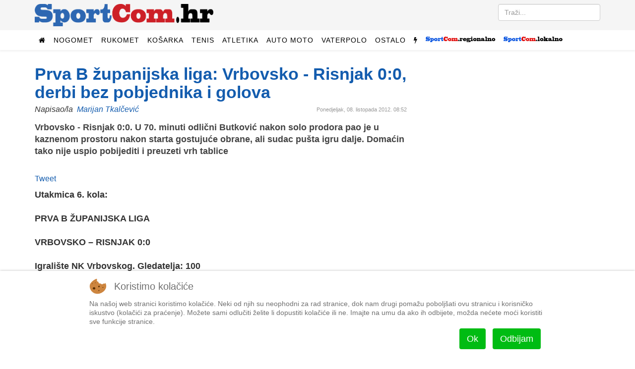

--- FILE ---
content_type: text/html; charset=utf-8
request_url: https://mail.sportcom.hr/lokalni-sport/nogomet/prva-a-b-zupanijska/prva-b-zupanijska-liga
body_size: 12450
content:
<!DOCTYPE html>
<html prefix="og: http://ogp.me/ns#" xmlns="http://www.w3.org/1999/xhtml" xml:lang="hr-hr" lang="hr-hr" dir="ltr">
    
<head>
<script type="text/javascript">  (function(){ function blockCookies(disableCookies, disableLocal, disableSession){ if(disableCookies == 1){ if(!document.__defineGetter__){ Object.defineProperty(document, 'cookie',{ get: function(){ return ''; }, set: function(){ return true;} }); }else{ var oldSetter = document.__lookupSetter__('cookie'); if(oldSetter) { Object.defineProperty(document, 'cookie', { get: function(){ return ''; }, set: function(v){ if(v.match(/reDimCookieHint\=/) || v.match(/5ed80508b6f380fa975e77c8be747541\=/)) { oldSetter.call(document, v); } return true; } }); } } var cookies = document.cookie.split(';'); for (var i = 0; i < cookies.length; i++) { var cookie = cookies[i]; var pos = cookie.indexOf('='); var name = ''; if(pos > -1){ name = cookie.substr(0, pos); }else{ name = cookie; } if(name.match(/reDimCookieHint/)) { document.cookie = name + '=; expires=Thu, 01 Jan 1970 00:00:00 GMT'; } } } if(disableLocal == 1){ window.localStorage.clear(); window.localStorage.__proto__ = Object.create(window.Storage.prototype); window.localStorage.__proto__.setItem = function(){ return undefined; }; } if(disableSession == 1){ window.sessionStorage.clear(); window.sessionStorage.__proto__ = Object.create(window.Storage.prototype); window.sessionStorage.__proto__.setItem = function(){ return undefined; }; } } blockCookies(1,1,1); }()); </script>


        <meta http-equiv="X-UA-Compatible" content="IE=edge">
            <meta name="viewport" content="width=device-width, initial-scale=1">
                                <!-- head -->
                <base href="https://mail.sportcom.hr/lokalni-sport/nogomet/prva-a-b-zupanijska/prva-b-zupanijska-liga" />
	<meta http-equiv="content-type" content="text/html; charset=utf-8" />
		<meta name="author" content="Marijan Tkalčević" />
	<meta property="og:url" content="https://mail.sportcom.hr/lokalni-sport/nogomet/prva-a-b-zupanijska/prva-b-zupanijska-liga" />
	<meta property="og:type" content="article" />
	<meta property="og:title" content="Prva B županijska liga: Vrbovsko - Risnjak 0:0, derbi bez pobjednika i golova - SportCom.hr" />
	<meta property="og:description" content="Vrbovsko - Risnjak 0:0. U 70. minuti odlični Butković nakon solo prodora pao je u kaznenom prostoru nakon starta gostujuće obrane, ali sudac pušta igru dalje. Domaćin tako nije uspio pobijediti i preuzeti vrh tablice Utakmica 6. kola: PRVA B ŽUPANIJSKA LIGAVRBOVSKO – RISNJAK 0:0Igralište NK Vrbovsko..." />
	<meta name="twitter:card" content="summary" />
	<meta name="twitter:title" content="Prva B županijska liga: Vrbovsko - Risnjak 0:0, derbi bez pobjednika i golova - SportCom.hr" />
	<meta name="twitter:description" content="Vrbovsko - Risnjak 0:0. U 70. minuti odlični Butković nakon solo prodora pao je u kaznenom prostoru nakon starta gostujuće obrane, ali sudac pušta igru dalje. Domaćin tako nije uspio pobijediti i preu..." />
	<meta name="description" content="Vrbovsko - Risnjak 0:0. U 70. minuti odlični Butković nakon solo prodora pao je u kaznenom prostoru nakon starta gostujuće obrane, ali sudac pušta igr..." />
	<title>Prva B županijska liga: Vrbovsko - Risnjak 0:0, derbi bez pobjednika i golova - SportCom.hr</title>
	<link href="/lokalni-sport/nogomet/prva-a-b-zupanijska/prva-b-zupanijska-liga" rel="canonical" />
	<link href="/images/android-chrome-192x192.png" rel="shortcut icon" type="image/vnd.microsoft.icon" />
	<link href="/templates/sportcom/favicon.ico" rel="shortcut icon" type="image/vnd.microsoft.icon" />
	<link href="https://mail.sportcom.hr/search?format=opensearch&amp;id=6454" rel="search" title="Traži SportCom.hr" type="application/opensearchdescription+xml" />
	<link href="https://cdnjs.cloudflare.com/ajax/libs/magnific-popup.js/1.1.0/magnific-popup.min.css" rel="stylesheet" type="text/css" />
	<link href="/plugins/content/jw_sigpro/jw_sigpro/includes/js/jquery_slimbox/css/slimbox2.css?v=2.05" rel="stylesheet" type="text/css" />
	<link href="/plugins/content/jw_sigpro/jw_sigpro/tmpl/Classic/css/template.css" rel="stylesheet" type="text/css" media="screen" />
	<link href="/plugins/content/jw_sigpro/jw_sigpro/includes/css/print.css" rel="stylesheet" type="text/css" media="print" />
	<link href="/media/plg_system_jcepro/site/css/content.min.css?fe2b19f2ee347603dcb1ee4916167c1f" rel="stylesheet" type="text/css" />
	<link href="//fonts.googleapis.com/css?family=Roboto:100,100italic,300,300italic,regular,italic,500,500italic,700,700italic,900,900italic&amp;subset=latin-ext" rel="stylesheet" type="text/css" />
	<link href="/templates/sportcom/css/bootstrap.min.css" rel="stylesheet" type="text/css" />
	<link href="/templates/sportcom/css/font-awesome.min.css" rel="stylesheet" type="text/css" />
	<link href="/templates/sportcom/css/legacy.css" rel="stylesheet" type="text/css" />
	<link href="/templates/sportcom/css/template.css" rel="stylesheet" type="text/css" />
	<link href="/templates/sportcom/css/presets/preset1.css" rel="stylesheet" class="preset" type="text/css" />
	<link href="/templates/sportcom/css/custom.css" rel="stylesheet" type="text/css" />
	<link href="/templates/sportcom/css/frontend-edit.css" rel="stylesheet" type="text/css" />
	<link href="/plugins/system/cookiehint/css/redimstyle.css?2778fc5cbc3ad2342416874fec7cac49" rel="stylesheet" type="text/css" />
	<style type="text/css">

                        /* K2 - Magnific Popup Overrides */
                        .mfp-iframe-holder {padding:10px;}
                        .mfp-iframe-holder .mfp-content {max-width:100%;width:100%;height:100%;}
                        .mfp-iframe-scaler iframe {background:#fff;padding:10px;box-sizing:border-box;box-shadow:none;}
                    body{font-family:Roboto, sans-serif; font-size:16px; font-weight:300; }h1{font-family:Roboto, sans-serif; font-size:34px; font-weight:900; }h2{font-family:Roboto, sans-serif; font-size:22px; font-weight:700; }h3{font-family:Roboto, sans-serif; font-size:24px; font-weight:500; }h4{font-family:Roboto, sans-serif; font-weight:300; }#sp-top2.col-sm-6.col-md-6 {
text-align: right;
}
#column-id-1483188781040.sppb-column {
text-align: center;
}
.citat-desno {
  border:1px solid #ddd;
  border-top:8px solid #ddd;
  border-bottom:8px solid #ddd;
  background:#fafafa;
  float:right;
  width:45%;
  margin:10px 0 20px 15px !important;
  padding:8px;
}

.citat-lijevo {
  border:1px solid #ddd;
  border-top:8px solid #ddd;
  border-bottom:8px solid #ddd;
  background:#fafafa;
  float:left;
  width:45%;
  margin:10px 15px 20px 0px !important;
  padding:8px;
}
.pull-left {
  float: left !important;
  margin-right: 15px !important;
}

.pull-right {
  float: right !important;
  margin-left: 15px !important;
}
div.itemFullText {font-size:18px;}@media (min-width: 1400px) {
.container {
max-width: 1140px;
}
}#sp-top-bar{ background-color:#f5f5f5;color:#999999; }#redim-cookiehint-bottom {position: fixed; z-index: 99999; left: 0px; right: 0px; bottom: 0px; top: auto !important;}
	</style>
	<script src="/media/jui/js/jquery.min.js?2778fc5cbc3ad2342416874fec7cac49" type="text/javascript"></script>
	<script src="/media/jui/js/jquery-noconflict.js?2778fc5cbc3ad2342416874fec7cac49" type="text/javascript"></script>
	<script src="/media/jui/js/jquery-migrate.min.js?2778fc5cbc3ad2342416874fec7cac49" type="text/javascript"></script>
	<script src="https://cdnjs.cloudflare.com/ajax/libs/magnific-popup.js/1.1.0/jquery.magnific-popup.min.js" type="text/javascript"></script>
	<script src="/media/k2/assets/js/k2.frontend.js?v=2.11.20240609&sitepath=/" type="text/javascript"></script>
	<script src="/plugins/content/jw_sigpro/jw_sigpro/includes/js/jquery_slimbox/js/slimbox2.js?v=2.05" type="text/javascript"></script>
	<script src="/plugins/content/jw_sigpro/jw_sigpro/includes/js/behaviour.js" type="text/javascript"></script>
	<script src="/templates/sportcom/js/bootstrap.min.js" type="text/javascript"></script>
	<script src="/templates/sportcom/js/jquery.sticky.js" type="text/javascript"></script>
	<script src="/templates/sportcom/js/main.js" type="text/javascript"></script>
	<script src="/templates/sportcom/js/frontend-edit.js" type="text/javascript"></script>
	<script type="application/ld+json">

                {
                    "@context": "https://schema.org",
                    "@type": "Article",
                    "mainEntityOfPage": {
                        "@type": "WebPage",
                        "@id": "https://mail.sportcom.hr/lokalni-sport/nogomet/prva-a-b-zupanijska/prva-b-zupanijska-liga"
                    },
                    "url": "https://mail.sportcom.hr/lokalni-sport/nogomet/prva-a-b-zupanijska/prva-b-zupanijska-liga",
                    "headline": "Prva B županijska liga: Vrbovsko - Risnjak 0:0, derbi bez pobjednika i golova - SportCom.hr",
                    "datePublished": "2012-10-08T08:52:44+02:00",
                    "dateModified": "2012-10-08T10:33:41+02:00",
                    "author": {
                        "@type": "Person",
                        "name": "Marijan Tkalčević",
                        "url": "https://mail.sportcom.hr/"
                    },
                    "publisher": {
                        "@type": "Organization",
                        "name": "SportCom.hr",
                        "url": "https://mail.sportcom.hr/",
                        "logo": {
                            "@type": "ImageObject",
                            "name": "SportCom.hr",
                            "width": "",
                            "height": "",
                            "url": "https://mail.sportcom.hr/"
                        }
                    },
                    "articleSection": "https://mail.sportcom.hr/lokalni-sport/nogomet/prva-a-b-zupanijska",
                    "keywords": "",
                    "description": "Vrbovsko - Risnjak 0:0. U 70. minuti odlični Butković nakon solo prodora pao je u kaznenom prostoru nakon starta gostujuće obrane, ali sudac pušta igru dalje. Domaćin tako nije uspio pobijediti i preuzeti vrh tablice",
                    "articleBody": "Vrbovsko - Risnjak 0:0. U 70. minuti odlični Butković nakon solo prodora pao je u kaznenom prostoru nakon starta gostujuće obrane, ali sudac pušta igru dalje. Domaćin tako nije uspio pobijediti i preuzeti vrh tablice Utakmica 6. kola: PRVA B ŽUPANIJSKA LIGAVRBOVSKO – RISNJAK 0:0Igralište NK Vrbovskog. Gledatelja: 100Sudac: Robi Stojaković (Lovran). Pomoćnici: Jakovašić (Opatija) Pjevac (Delnice)Žuti kartoni: Patekar, Baričevac, Habibović, Stević, Golik (Risnjak)VRBOVSKO: Beljan, Ravlić, Marković (52&#039; Jerant), Ž.Dragović, Purić, Tadej, Butković, Valenčić, Mršić (65&#039; Mršić), Kovačić, K.Dragović (83&#039; Roščić).RISNJAK: Komadina, Čop, Jukić (58&#039; Golik), Grbeša (82&#039; Mohar), Stević, Habibović, Baričevac, Čop, Ilić (62&#039; Gašpar), Kraljić (28&#039; Stević), Patekar (83&#039; Raukar).Nogometaši Vrbovskog i Risnjaka su podijelili bodove u derbiju 6.kola Prve B županijske lige. U 24. minuti Ravlić odlično proigrava Butkovića u šesnaestercu, koji gađa suprotni gornji kut Komadine, no lopta ipak prolazi pokraj vratnice.  Igrala se 42.minuta kada K. Dragović pronalazi Mršića kroz gostujuću obranu, ali ne uspijeva postići pogodak s pet metara. RezultatiPrva B županijska liga: Vrbovsko - Risnjak 0:0, Snježnik - Goranka 0:1, Gomirje - Željezničar 2:0, Mrkopalj - Polet 3:0. Drugo poluvrijeme su obilježili i žuti kartoni igrača Risnjaka i prigovori sucu. U 70. minuti odlični Butković nakon solo prodora pao je u kaznenom prostoru nakon starta gostujuće obrane, ali sudac pušta igru dalje. To je izazvalo veliko negodovanje domaće publike i rastao je pritisak domaćih igrača na gostujuću obranu.U 87. minuti korner izvodi Kovačić, a kapetan domaćih Tadej šalje loptu glavom preko gola. Cijelu utakmicu nogometaši Vrbovskog su bili bolji i stvarali prilike, ali na kraju nije došlo do promjene rezultata. Domaćin tako nije uspio pobijediti i preuzeti vrh tablice.Fotogalerija Kristian Skender      "
                }
                
	</script>
	<script type="text/javascript">

var sp_preloader = '0';

var sp_gotop = '1';

var sp_offanimation = 'default';
(function() {  if (typeof gtag !== 'undefined') {       gtag('consent', 'denied', {         'ad_storage': 'denied',         'ad_user_data': 'denied',         'ad_personalization': 'denied',         'functionality_storage': 'denied',         'personalization_storage': 'denied',         'security_storage': 'denied',         'analytics_storage': 'denied'       });     } })();
	</script>

                <script data-ad-client="ca-pub-9977425604905018" async src="https://pagead2.googlesyndication.com/pagead/js/adsbygoogle.js"></script>
                


<script>
  (function(i,s,o,g,r,a,m){i['GoogleAnalyticsObject']=r;i[r]=i[r]||function(){
  (i[r].q=i[r].q||[]).push(arguments)},i[r].l=1*new Date();a=s.createElement(o),
  m=s.getElementsByTagName(o)[0];a.async=1;a.src=g;m.parentNode.insertBefore(a,m)
  })(window,document,'script','//www.google-analytics.com/analytics.js','ga');

  ga('create', 'UA-27817685-1', 'auto');
  ga('send', 'pageview');

</script>
<!-- Universal Google Analytics Plugin by PB Web Development -->




<!-- Google sitelinks search markup-->
<script type="application/ld+json">
{
    "@context": "http://schema.org",
    "@type": "WebSite",
    "url": "https://mail.sportcom.hr/",
    "potentialAction": {
        "@type": "SearchAction",
        "target": "https://mail.sportcom.hr/search?searchword={search_term_string}",
        "query-input": "required name=search_term_string"
    }
}
</script>
<!-- End of Google sitelinks search markup-->



<!-- Google breadcrumb markup-->
<script type="application/ld+json">
{
  "@context" : "http://schema.org",
  "@type" : "BreadcrumbList",
  "itemListElement":
  [
  	{
	  "@type": "ListItem",
	  "position": 1,
	  "item":
	  {
	    "@id": "https://mail.sportcom.hr/",
	    "name": "Naslovnica"
	  }
	}
,
	{
	  "@type": "ListItem",
	  "position": 2,
	  "item":
	  {
	    "@id": "https://mail.sportcom.hr/lokalni-sport/nogomet",
	    "name": "Nogomet"
	  }
	}
,
	{
	  "@type": "ListItem",
	  "position": 3,
	  "item":
	  {
	    "@id": "https://mail.sportcom.hr/lokalni-sport/nogomet/prva-a-b-zupanijska",
	    "name": "Prva A/B županijska"
	  }
	}
  ]
}
</script>
<!-- End of Google breadcrumb markup-->

</head>
                <body class="site com-k2 view-item no-layout no-task itemid-908 hr-hr ltr  sticky-header layout-fluid off-canvas-menu-init">

                    <div class="body-wrapper">
                        <div class="body-innerwrapper">
                            <section id="sp-top-bar"><div class="container"><div class="row"><div id="sp-logo" class="col-lg-4 "><div class="sp-column "><div class="logo"><a href="/"><img class="sp-default-logo hidden-xs" src="/slike/sportcom_-_logo.png" alt="SportCom.hr"><img class="sp-default-logo visible-xs" src="/images/sportcom-logo-small.png" alt="SportCom.hr"></a></div></div></div><div id="sp-top2" class="col-lg-8 "><div class="sp-column float-desno"><div class="sp-module "><div class="sp-module-content"><div class="search">
	<form action="/lokalni-sport/nogomet/prva-a-b-zupanijska" method="post">
		<input name="searchword" id="mod-search-searchword" maxlength="200"  class="inputbox search-query" type="text" size="0" placeholder="Traži..." />		<input type="hidden" name="task" value="search" />
		<input type="hidden" name="option" value="com_search" />
		<input type="hidden" name="Itemid" value="908" />
	</form>
</div>
</div></div></div></div></div></div></section><header id="sp-header"><div class="container"><div class="row"><div id="sp-menu" class="col-12 col-lg-12 "><div class="sp-column ">			<div class='sp-megamenu-wrapper'>
				<a id="offcanvas-toggler" class="visible-sm visible-xs" href="#"><i class="fa fa-bars"></i></a>
				<ul class="sp-megamenu-parent menu-fade hidden-sm hidden-xs"><li class="sp-menu-item"><a  href="/"  ><i class="fa fa-home"></i></a></li><li class="sp-menu-item sp-has-child"><a  href="javascript:void(0);"  >Nogomet</a><div class="sp-dropdown sp-dropdown-main sp-dropdown-mega sp-menu-right" style="width: 600px;"><div class="sp-dropdown-inner"><div class="row"><div class="col-sm-4"><ul class="sp-mega-group"><li class="sp-menu-item sp-has-child"><a class="sp-group-title" href="/sport/nogomet/domaci-nogomet"  >Domaći nogomet</a><ul class="sp-mega-group-child sp-dropdown-items"><li class="sp-menu-item"><a  href="/sport/nogomet/domaci-nogomet/hnl"  >HNL</a></li><li class="sp-menu-item"><a  href="/sport/nogomet/domaci-nogomet/kup-hrvatske"  >Kup</a></li></ul></li></ul></div><div class="col-sm-4"><ul class="sp-mega-group"><li class="sp-menu-item sp-has-child"><a class="sp-group-title" href="/sport/nogomet/strani-nogomet"  >Strani nogomet</a><ul class="sp-mega-group-child sp-dropdown-items"><li class="sp-menu-item"><a  href="/sport/nogomet/strani-nogomet/lige-petice"  >Lige petice</a></li><li class="sp-menu-item"><a  href="/sport/nogomet/strani-nogomet/liga-prvaka"  >Liga prvaka</a></li><li class="sp-menu-item"><a  href="/sport/nogomet/strani-nogomet/liga-uefa"  >Europska liga</a></li></ul></li></ul></div><div class="col-sm-4"><ul class="sp-mega-group"><li class="sp-menu-item sp-has-child"><a class="sp-group-title" href="javascript:void(0);"  >Ostalo</a><ul class="sp-mega-group-child sp-dropdown-items"><li class="sp-menu-item"><a  href="/sport/nogomet/hns"  >HNS</a></li><li class="sp-menu-item"><a  href="/sport/nogomet/reprezentacija"  >Reprezentacija</a></li><li class="sp-menu-item"><a  href="/sport/nogomet/dinamo"  >Dinamo</a></li><li class="sp-menu-item"><a  href="/sport/nogomet/hajduk"  >Hajduk</a></li></ul></li></ul></div></div></div></div></li><li class="sp-menu-item sp-has-child"><a  href="/sport/rukomet"  >Rukomet</a><div class="sp-dropdown sp-dropdown-main sp-menu-right" style="width: 240px;"><div class="sp-dropdown-inner"><ul class="sp-dropdown-items"><li class="sp-menu-item"><a  href="/sport/rukomet/reprezentacija"  >Reprezentacija</a></li><li class="sp-menu-item"><a  href="/sport/rukomet/ostalo"  >Ostalo</a></li></ul></div></div></li><li class="sp-menu-item sp-has-child"><a  href="/sport/kosarka"  >Košarka</a><div class="sp-dropdown sp-dropdown-main sp-menu-right" style="width: 240px;"><div class="sp-dropdown-inner"><ul class="sp-dropdown-items"><li class="sp-menu-item"><a  href="/sport/kosarka/reprezentacija"  >Reprezentacija</a></li><li class="sp-menu-item"><a  href="/sport/kosarka/nba-liga"  >NBA liga</a></li><li class="sp-menu-item"><a  href="/sport/kosarka/ostalo"  >Ostalo</a></li></ul></div></div></li><li class="sp-menu-item sp-has-child"><a  href="/sport/tenis"  >Tenis</a><div class="sp-dropdown sp-dropdown-main sp-menu-right" style="width: 240px;"><div class="sp-dropdown-inner"><ul class="sp-dropdown-items"><li class="sp-menu-item"><a  href="/sport/tenis/atp"  >ATP</a></li><li class="sp-menu-item"><a  href="/sport/tenis/wta"  >WTA</a></li><li class="sp-menu-item"><a  href="/sport/tenis/davisfed"  >Davis/Fed</a></li></ul></div></div></li><li class="sp-menu-item"><a  href="/sport/atletika"  >Atletika</a></li><li class="sp-menu-item sp-has-child"><a  href="/sport/auto-moto"  >Auto moto</a><div class="sp-dropdown sp-dropdown-main sp-menu-right" style="width: 240px;"><div class="sp-dropdown-inner"><ul class="sp-dropdown-items"><li class="sp-menu-item"><a  href="/sport/auto-moto/formula-1"  >Formula 1</a></li><li class="sp-menu-item"><a  href="/sport/auto-moto/moto"  >Moto</a></li><li class="sp-menu-item"><a  href="/sport/auto-moto/ostalo"  >Ostalo</a></li></ul></div></div></li><li class="sp-menu-item sp-has-child"><a  href="/sport/vaterpolo"  >Vaterpolo</a><div class="sp-dropdown sp-dropdown-main sp-menu-right" style="width: 240px;"><div class="sp-dropdown-inner"><ul class="sp-dropdown-items"><li class="sp-menu-item"><a  href="/sport/vaterpolo/reprezentacija"  >Reprezentacija</a></li><li class="sp-menu-item"><a  href="/sport/vaterpolo/ostalo"  >Ostalo</a></li></ul></div></div></li><li class="sp-menu-item sp-has-child"><a  href="/sport/ostalo"  >Ostalo</a><div class="sp-dropdown sp-dropdown-main sp-menu-right" style="width: 240px;"><div class="sp-dropdown-inner"><ul class="sp-dropdown-items"><li class="sp-menu-item"><a  href="/sport/ostalo/odbojka"  >Odbojka</a></li><li class="sp-menu-item"><a  href="/sport/ostalo/vodeni-sportovi"  >Vodeni sportovi</a></li><li class="sp-menu-item"><a  href="/sport/ostalo/zimski-sportovi"  >Zimski sportovi</a></li><li class="sp-menu-item"><a  href="/sport/ostalo/borilacki-sportovi"  >Borilački sportovi</a></li><li class="sp-menu-item"><a  href="/sport/ostalo/biciklizam"  >Biciklizam</a></li><li class="sp-menu-item"><a  href="/sport/ostalo/jedrenje"  >Jedrenje</a></li><li class="sp-menu-item"><a  href="/sport/ostalo/ostalo"  >Ostalo</a></li></ul></div></div></li><li class="sp-menu-item"><a class=" hidden-sm hidden-xs" href="javascript:void(0);"  ><i class="fa fa-flash"></i></a></li><li class="sp-menu-item sp-has-child"><a  href="javascript:void(0);"  ><img src="/images/headers/logo_regional_small.png" alt="SportCom.regional" /></a><div class="sp-dropdown sp-dropdown-main sp-dropdown-mega sp-menu-left" style="width: 880px;"><div class="sp-dropdown-inner"><div class="row"><div class="col-sm-2"><ul class="sp-mega-group"><li class="sp-menu-item sp-has-child"><a class="sp-group-title" href="javascript:void(0);"  >Nogomet</a><ul class="sp-mega-group-child sp-dropdown-items"><li class="sp-menu-item"><a  href="/regionalni-sport/rijeka"  >HNK Rijeka</a></li><li class="sp-menu-item"><a  href="/regionalni-sport/prva-nl"  >Prva NL</a></li><li class="sp-menu-item"><a  href="/regionalni-sport/orijent-1919"  >Orijent</a></li></ul></li></ul></div><div class="col-sm-2"><ul class="sp-mega-group"><li class="sp-menu-item sp-has-child"><a class="sp-group-title" href="/regionalni-sport/primorje-08"  >Primorje 08</a><ul class="sp-mega-group-child sp-dropdown-items"><li class="sp-menu-item"><a  href="/regionalni-sport/primorje-08/vaterpolo"  >Vaterpolo</a></li><li class="sp-menu-item"><a  href="/regionalni-sport/primorje-08/plivanje"  >Plivanje</a></li><li class="sp-menu-item"><a  href="/regionalni-sport/primorje-08/sinkro"  >Sinkro</a></li><li class="sp-menu-item"><a  href="/regionalni-sport/primorje-08/skokovi-u-vodu"  >Skokovi u vodu</a></li></ul></li></ul></div><div class="col-sm-2"><ul class="sp-mega-group"><li class="sp-menu-item sp-has-child"><a class="sp-group-title" href="/regionalni-sport/rukomet"  >Rukomet</a><ul class="sp-mega-group-child sp-dropdown-items"><li class="sp-menu-item"><a  href="/regionalni-sport/rukomet/mrk-zamet"  >MRK Zamet</a></li><li class="sp-menu-item"><a  href="/regionalni-sport/rukomet/zrk-zamet"  >ŽRK Zamet</a></li></ul></li></ul></div><div class="col-sm-2"><ul class="sp-mega-group"><li class="sp-menu-item sp-has-child"><a class="sp-group-title" href="/regionalni-sport/kosarka"  >Košarka</a><ul class="sp-mega-group-child sp-dropdown-items"><li class="sp-menu-item"><a  href="/regionalni-sport/kosarka/kvarner"  >Kvarner</a></li><li class="sp-menu-item"><a  href="/regionalni-sport/kosarka/ostalo"  >Ostalo</a></li></ul></li></ul></div><div class="col-sm-2"><ul class="sp-mega-group"><li class="sp-menu-item sp-has-child"><a class="sp-group-title" href="/regionalni-sport/odbojka"  >Odbojka</a><ul class="sp-mega-group-child sp-dropdown-items"><li class="sp-menu-item"><a  href="/regionalni-sport/odbojka/mok-rijeka"  >MOK Rijeka</a></li><li class="sp-menu-item"><a  href="/regionalni-sport/odbojka/zok-rijeka"  >ŽOK Rijeka</a></li><li class="sp-menu-item"><a  href="/regionalni-sport/odbojka/ostalo"  >Ostalo</a></li></ul></li></ul></div><div class="col-sm-2"><ul class="sp-mega-group"><li class="sp-menu-item sp-has-child"><a class="sp-group-title" href="/regionalni-sport/ostalo"  >Ostalo</a><ul class="sp-mega-group-child sp-dropdown-items"><li class="sp-menu-item"><a  href="/regionalni-sport/ostalo/bocanje"  >Boćanje</a></li><li class="sp-menu-item"><a  href="/regionalni-sport/ostalo/kuglanje"  >Kuglanje</a></li><li class="sp-menu-item"><a  href="/regionalni-sport/ostalo/vodeni-sportovi"  >Plivanje</a></li><li class="sp-menu-item"><a  href="/regionalni-sport/ostalo/borilacki-sportovi"  >Borilački sportovi</a></li><li class="sp-menu-item"><a  href="/regionalni-sport/ostalo/zimski-sportovi"  >Zimski sportovi</a></li><li class="sp-menu-item"><a  href="/regionalni-sport/ostalo/automobilizam"  >Automobilizam</a></li><li class="sp-menu-item"><a  href="/regionalni-sport/ostalo/ostalo"  >Ostalo</a></li></ul></li></ul></div></div></div></div></li><li class="sp-menu-item sp-has-child active"><a  href="javascript:void(0);"  ><img src="/images/headers/logo_local_small.png" alt="SportCom.local" /></a><div class="sp-dropdown sp-dropdown-main sp-dropdown-mega sp-menu-left" style="width: 880px;"><div class="sp-dropdown-inner"><div class="row"><div class="col-sm-2"><ul class="sp-mega-group"><li class="sp-menu-item sp-has-child active"><a class="sp-group-title" href="/lokalni-sport/nogomet"  >Nogomet</a><ul class="sp-mega-group-child sp-dropdown-items"><li class="sp-menu-item"><a  href="/lokalni-sport/nogomet/treca-liga-z"  >Treća liga (Z)</a></li><li class="sp-menu-item"><a  href="/lokalni-sport/nogomet/cetvrta-liga-z"  >Četvrta liga</a></li><li class="sp-menu-item"><a  href="/lokalni-sport/nogomet/prva-znl"  >Prva ŽNL</a></li><li class="sp-menu-item"><a  href="/lokalni-sport/nogomet/druga-znl"  >Druga ŽNL</a></li><li class="sp-menu-item current-item active"><a  href="/lokalni-sport/nogomet/prva-a-b-zupanijska"  >Prva A/B županijska</a></li><li class="sp-menu-item"><a  href="/lokalni-sport/nogomet/mali-nogomet"  >Mali nogomet</a></li><li class="sp-menu-item"><a  href="/lokalni-sport/nogomet/liga-veterana"  >Liga veterana</a></li></ul></li></ul></div><div class="col-sm-2"><ul class="sp-mega-group"><li class="sp-menu-item sp-has-child"><a class="sp-group-title" href="/lokalni-sport/rukomet"  >Rukomet</a><ul class="sp-mega-group-child sp-dropdown-items"><li class="sp-menu-item"></li></ul></li></ul></div><div class="col-sm-2"><ul class="sp-mega-group"><li class="sp-menu-item sp-has-child"><a class="sp-group-title" href="/lokalni-sport/kosarka"  >Košarka</a><ul class="sp-mega-group-child sp-dropdown-items"><li class="sp-menu-item"></li></ul></li></ul></div><div class="col-sm-2"><ul class="sp-mega-group"><li class="sp-menu-item sp-has-child"><a class="sp-group-title" href="/lokalni-sport/ostalo"  >Ostalo</a><ul class="sp-mega-group-child sp-dropdown-items"><li class="sp-menu-item"></li><li class="sp-menu-item"><a  href="/lokalni-sport/odbojka"  >Odbojka</a></li><li class="sp-menu-item"><a  href="/lokalni-sport/ostalo/bocanje"  >Boćanje</a></li><li class="sp-menu-item"><a  href="/lokalni-sport/ostalo/ostalo"  >Ostalo</a></li></ul></li></ul></div><div class="col-sm-2"><ul class="sp-mega-group"><li class="sp-menu-item sp-has-child"><a class="sp-group-title" href="javascript:void(0);"  >Sport mladih</a><ul class="sp-mega-group-child sp-dropdown-items"><li class="sp-menu-item"><a  href="/sport-mladih/sportmladih-nogomet"  >Nogomet</a></li><li class="sp-menu-item"><a  href="/sport-mladih/sportmladih-rukomet"  >Rukomet</a></li><li class="sp-menu-item"><a  href="/sport-mladih/sportmladih-kosarka"  >Košarka</a></li><li class="sp-menu-item"><a  href="/sport-mladih/sportmladih-odbojka"  >Odbojka</a></li><li class="sp-menu-item"><a  href="/sport-mladih/sportmladih-vaterpolo"  >Vaterpolo</a></li><li class="sp-menu-item"><a  href="/sport-mladih/sportmladih-ostalo"  >Ostalo</a></li><li class="sp-menu-item"><a  href="/sportmladih-bilten"  >Bilten</a></li></ul></li></ul></div><div class="col-sm-2"></div></div></div></div></li></ul>			</div>
		</div></div></div></div></header><section id="sp-page-title"><div class="row"><div id="sp-title" class="col-lg-12 "><div class="sp-column "></div></div></div></section><section id="sp-main-body"><div class="container"><div class="row"><div id="sp-component" class="col-lg-8 "><div class="sp-column "><div id="system-message-container">
	</div>


<span id="startOfPageId6454"></span>

<div id="k2Container" class="itemView">

	
	
	<div class="itemHeader">

	  
		<h1 class="itemTitle">
		
						
		Prva B županijska liga: Vrbovsko - Risnjak 0:0, derbi bez pobjednika i golova
			</h1>
	
					<span class="itemDateCreated">
				Ponedjeljak, 08. listopada 2012. 08:52			</span>
						<span class="itemAuthor">
			Napisao/la&nbsp;
					<span style="color:#135CAE;">Marijan Tkalčević</span>
			</span>
	
	    <div class="clr"></div>

  </div>

	
	


	<div class="itemBody">

		
		
	  	  	  <div class="itemIntroText">
	  	<p>Vrbovsko - Risnjak 0:0. U 70. minuti odlični Butković nakon solo prodora pao je u kaznenom prostoru nakon starta gostujuće obrane, ali sudac pušta igru dalje. Domaćin tako nije uspio pobijediti i preuzeti vrh tablice</p>	  </div>
	  
		
		<div class="itemSocialSharing">

				<div class="itemTwitterButton">
			<a href="https://twitter.com/share" class="twitter-share-button" data-count="horizontal">Tweet</a><script type="text/javascript" src="//platform.twitter.com/widgets.js"></script>
		</div>
				
				<div class="itemFacebookButton">
			<div id="fb-root"></div>
			<script>(function(d, s, id) {
			  var js, fjs = d.getElementsByTagName(s)[0];
			  if (d.getElementById(id)) return;
			  js = d.createElement(s); js.id = id;
			  js.src = "//connect.facebook.net/hr_HR/all.js#xfbml=1";
			  fjs.parentNode.insertBefore(js, fjs);
			}(document, 'script', 'facebook-jssdk'));</script>
			<div class="fb-like" data-send="true" data-layout="button_count" data-width="540" data-show-faces="true"></div>
		</div>
		
				
		<div class="clr"></div>
		</div>
		
		

<div class="custom"  >
	<script id="_vidverto-dd190d28e67a3414cf719b8ae0077964">!function(v,t,o){var a=t.createElement("script");a.src="https://ad.vidverto.io/vidverto/js/aries/v1/invocation.js",a.setAttribute("fetchpriority","high");var r=v.top;r.document.head.appendChild(a),v.self!==v.top&&(v.frameElement.style.cssText="width:0px!important;height:0px!important;"),r.aries=r.aries||{},r.aries.v1=r.aries.v1||{commands:[]};var c=r.aries.v1;c.commands.push((function(){var t=v.frameElement||"#_vidverto-dd190d28e67a3414cf719b8ae0077964";c.mount("9165",t,{width:720,height:405})}))}(window,document);</script></div>

				<div class="itemFullText">
			<p style="text-align: justify;"><strong>Utakmica 6. kola: </strong><br /><br /><strong>PRVA B ŽUPANIJSKA LIGA</strong><br /><br /><strong>VRBOVSKO – RISNJAK 0:0</strong><br /><br /><strong>Igralište NK Vrbovskog. Gledatelja: 100</strong><br /><br /><strong>Sudac: Robi Stojaković (Lovran). Pomoćnici: Jakovašić (Opatija) Pjevac (Delnice)</strong><br /><br /><strong>Žuti kartoni: Patekar, Baričevac, Habibović, Stević, Golik (Risnjak)</strong><br /><br /><strong>VRBOVSKO: Beljan, Ravlić, Marković (52' Jerant), Ž.Dragović, Purić, Tadej, Butković, Valenčić, Mršić (65' Mršić), Kovačić, K.Dragović (83' Roščić)</strong>.<br /><br /><strong>RISNJAK: Komadina, Čop, Jukić (58' Golik), Grbeša (82' Mohar), Stević, Habibović, Baričevac, Čop, Ilić (62' Gašpar), Kraljić (28' Stević), Patekar (83' Raukar)</strong>.<br /><br />Nogometaši Vrbovskog i Risnjaka su podijelili bodove u derbiju 6.kola Prve B županijske lige. U 24. minuti Ravlić odlično proigrava Butkovića u šesnaestercu, koji gađa suprotni gornji kut Komadine, no lopta ipak prolazi pokraj vratnice.  Igrala se 42.minuta kada K. Dragović pronalazi Mršića kroz gostujuću obranu, ali ne uspijeva postići pogodak s pet metara.</p>
<p class="jb_blackbox-right" style="text-align: justify;"><strong>Rezultati</strong><br /><strong>Prva B županijska liga:</strong> Vrbovsko - Risnjak 0:0, Snježnik - Goranka 0:1, Gomirje - Željezničar 2:0, Mrkopalj - Polet 3:0.</p>
<p style="text-align: justify;">Drugo poluvrijeme su obilježili i žuti kartoni igrača Risnjaka i prigovori sucu. U 70. minuti odlični Butković nakon solo prodora pao je u kaznenom prostoru nakon starta gostujuće obrane, ali sudac pušta igru dalje. To je izazvalo veliko negodovanje domaće publike i rastao je pritisak domaćih igrača na gostujuću obranu.<br /><br />U 87. minuti korner izvodi Kovačić, a kapetan domaćih Tadej šalje loptu glavom preko gola. Cijelu utakmicu nogometaši Vrbovskog su bili bolji i stvarali prilike, ali na kraju nije došlo do promjene rezultata. Domaćin tako nije uspio pobijediti i preuzeti vrh tablice.<br /><br /><strong>Fotogalerija Kristian Skender</strong></p>
<p> </p>
<p> </p>
<p> </p>		</div>
				
	<div class="clr"></div>

  
    <a name="itemImageGalleryAnchor" id="itemImageGalleryAnchor"></a>
  <div class="itemImageGallery">
	  <h3>Galerija slika</h3>
	  

<!-- JoomlaWorks "Simple Image Gallery Pro" Plugin (v3.8.0) starts here -->

<ul id="sigProId7eb29debe5" class="sigProContainer sigProClassic">
		<li class="sigProThumb">
		<span class="sigProLinkOuterWrapper">
			<span class="sigProLinkWrapper">
				<a href="/media/k2/galleries/6454/Picture%20039.jpg" class="sigProLink" style="width:200px;height:160px;" rel="lightbox[gallery7eb29debe5]" title="" target="_blank" data-thumb="/cache/jw_sigpro/jwsigpro_cache_7eb29debe5_picture_039.jpg">
										<img class="sigProImg" src="/plugins/content/jw_sigpro/jw_sigpro/includes/images/transparent.gif" alt="Click to enlarge image Picture 039.jpg" title="Click to enlarge image Picture 039.jpg" style="width:200px;height:160px;background-image:url('/cache/jw_sigpro/jwsigpro_cache_7eb29debe5_picture_039.jpg');" />
														</a>
			</span>
		</span>
	</li>
		<li class="sigProThumb">
		<span class="sigProLinkOuterWrapper">
			<span class="sigProLinkWrapper">
				<a href="/media/k2/galleries/6454/Picture003.jpg" class="sigProLink" style="width:200px;height:160px;" rel="lightbox[gallery7eb29debe5]" title="" target="_blank" data-thumb="/cache/jw_sigpro/jwsigpro_cache_7eb29debe5_picture003.jpg">
										<img class="sigProImg" src="/plugins/content/jw_sigpro/jw_sigpro/includes/images/transparent.gif" alt="Click to enlarge image Picture003.jpg" title="Click to enlarge image Picture003.jpg" style="width:200px;height:160px;background-image:url('/cache/jw_sigpro/jwsigpro_cache_7eb29debe5_picture003.jpg');" />
														</a>
			</span>
		</span>
	</li>
		<li class="sigProThumb">
		<span class="sigProLinkOuterWrapper">
			<span class="sigProLinkWrapper">
				<a href="/media/k2/galleries/6454/Picture004.jpg" class="sigProLink" style="width:200px;height:160px;" rel="lightbox[gallery7eb29debe5]" title="" target="_blank" data-thumb="/cache/jw_sigpro/jwsigpro_cache_7eb29debe5_picture004.jpg">
										<img class="sigProImg" src="/plugins/content/jw_sigpro/jw_sigpro/includes/images/transparent.gif" alt="Click to enlarge image Picture004.jpg" title="Click to enlarge image Picture004.jpg" style="width:200px;height:160px;background-image:url('/cache/jw_sigpro/jwsigpro_cache_7eb29debe5_picture004.jpg');" />
														</a>
			</span>
		</span>
	</li>
		<li class="sigProThumb">
		<span class="sigProLinkOuterWrapper">
			<span class="sigProLinkWrapper">
				<a href="/media/k2/galleries/6454/Picture005.jpg" class="sigProLink" style="width:200px;height:160px;" rel="lightbox[gallery7eb29debe5]" title="" target="_blank" data-thumb="/cache/jw_sigpro/jwsigpro_cache_7eb29debe5_picture005.jpg">
										<img class="sigProImg" src="/plugins/content/jw_sigpro/jw_sigpro/includes/images/transparent.gif" alt="Click to enlarge image Picture005.jpg" title="Click to enlarge image Picture005.jpg" style="width:200px;height:160px;background-image:url('/cache/jw_sigpro/jwsigpro_cache_7eb29debe5_picture005.jpg');" />
														</a>
			</span>
		</span>
	</li>
		<li class="sigProThumb">
		<span class="sigProLinkOuterWrapper">
			<span class="sigProLinkWrapper">
				<a href="/media/k2/galleries/6454/Picture006.jpg" class="sigProLink" style="width:200px;height:160px;" rel="lightbox[gallery7eb29debe5]" title="" target="_blank" data-thumb="/cache/jw_sigpro/jwsigpro_cache_7eb29debe5_picture006.jpg">
										<img class="sigProImg" src="/plugins/content/jw_sigpro/jw_sigpro/includes/images/transparent.gif" alt="Click to enlarge image Picture006.jpg" title="Click to enlarge image Picture006.jpg" style="width:200px;height:160px;background-image:url('/cache/jw_sigpro/jwsigpro_cache_7eb29debe5_picture006.jpg');" />
														</a>
			</span>
		</span>
	</li>
		<li class="sigProThumb">
		<span class="sigProLinkOuterWrapper">
			<span class="sigProLinkWrapper">
				<a href="/media/k2/galleries/6454/Picture007.jpg" class="sigProLink" style="width:200px;height:160px;" rel="lightbox[gallery7eb29debe5]" title="" target="_blank" data-thumb="/cache/jw_sigpro/jwsigpro_cache_7eb29debe5_picture007.jpg">
										<img class="sigProImg" src="/plugins/content/jw_sigpro/jw_sigpro/includes/images/transparent.gif" alt="Click to enlarge image Picture007.jpg" title="Click to enlarge image Picture007.jpg" style="width:200px;height:160px;background-image:url('/cache/jw_sigpro/jwsigpro_cache_7eb29debe5_picture007.jpg');" />
														</a>
			</span>
		</span>
	</li>
		<li class="sigProThumb">
		<span class="sigProLinkOuterWrapper">
			<span class="sigProLinkWrapper">
				<a href="/media/k2/galleries/6454/Picture008.jpg" class="sigProLink" style="width:200px;height:160px;" rel="lightbox[gallery7eb29debe5]" title="" target="_blank" data-thumb="/cache/jw_sigpro/jwsigpro_cache_7eb29debe5_picture008.jpg">
										<img class="sigProImg" src="/plugins/content/jw_sigpro/jw_sigpro/includes/images/transparent.gif" alt="Click to enlarge image Picture008.jpg" title="Click to enlarge image Picture008.jpg" style="width:200px;height:160px;background-image:url('/cache/jw_sigpro/jwsigpro_cache_7eb29debe5_picture008.jpg');" />
														</a>
			</span>
		</span>
	</li>
		<li class="sigProThumb">
		<span class="sigProLinkOuterWrapper">
			<span class="sigProLinkWrapper">
				<a href="/media/k2/galleries/6454/Picture009.jpg" class="sigProLink" style="width:200px;height:160px;" rel="lightbox[gallery7eb29debe5]" title="" target="_blank" data-thumb="/cache/jw_sigpro/jwsigpro_cache_7eb29debe5_picture009.jpg">
										<img class="sigProImg" src="/plugins/content/jw_sigpro/jw_sigpro/includes/images/transparent.gif" alt="Click to enlarge image Picture009.jpg" title="Click to enlarge image Picture009.jpg" style="width:200px;height:160px;background-image:url('/cache/jw_sigpro/jwsigpro_cache_7eb29debe5_picture009.jpg');" />
														</a>
			</span>
		</span>
	</li>
		<li class="sigProThumb">
		<span class="sigProLinkOuterWrapper">
			<span class="sigProLinkWrapper">
				<a href="/media/k2/galleries/6454/Picture010.jpg" class="sigProLink" style="width:200px;height:160px;" rel="lightbox[gallery7eb29debe5]" title="" target="_blank" data-thumb="/cache/jw_sigpro/jwsigpro_cache_7eb29debe5_picture010.jpg">
										<img class="sigProImg" src="/plugins/content/jw_sigpro/jw_sigpro/includes/images/transparent.gif" alt="Click to enlarge image Picture010.jpg" title="Click to enlarge image Picture010.jpg" style="width:200px;height:160px;background-image:url('/cache/jw_sigpro/jwsigpro_cache_7eb29debe5_picture010.jpg');" />
														</a>
			</span>
		</span>
	</li>
		<li class="sigProThumb">
		<span class="sigProLinkOuterWrapper">
			<span class="sigProLinkWrapper">
				<a href="/media/k2/galleries/6454/Picture011.jpg" class="sigProLink" style="width:200px;height:160px;" rel="lightbox[gallery7eb29debe5]" title="" target="_blank" data-thumb="/cache/jw_sigpro/jwsigpro_cache_7eb29debe5_picture011.jpg">
										<img class="sigProImg" src="/plugins/content/jw_sigpro/jw_sigpro/includes/images/transparent.gif" alt="Click to enlarge image Picture011.jpg" title="Click to enlarge image Picture011.jpg" style="width:200px;height:160px;background-image:url('/cache/jw_sigpro/jwsigpro_cache_7eb29debe5_picture011.jpg');" />
														</a>
			</span>
		</span>
	</li>
		<li class="sigProThumb">
		<span class="sigProLinkOuterWrapper">
			<span class="sigProLinkWrapper">
				<a href="/media/k2/galleries/6454/Picture012.jpg" class="sigProLink" style="width:200px;height:160px;" rel="lightbox[gallery7eb29debe5]" title="" target="_blank" data-thumb="/cache/jw_sigpro/jwsigpro_cache_7eb29debe5_picture012.jpg">
										<img class="sigProImg" src="/plugins/content/jw_sigpro/jw_sigpro/includes/images/transparent.gif" alt="Click to enlarge image Picture012.jpg" title="Click to enlarge image Picture012.jpg" style="width:200px;height:160px;background-image:url('/cache/jw_sigpro/jwsigpro_cache_7eb29debe5_picture012.jpg');" />
														</a>
			</span>
		</span>
	</li>
		<li class="sigProThumb">
		<span class="sigProLinkOuterWrapper">
			<span class="sigProLinkWrapper">
				<a href="/media/k2/galleries/6454/Picture013.jpg" class="sigProLink" style="width:200px;height:160px;" rel="lightbox[gallery7eb29debe5]" title="" target="_blank" data-thumb="/cache/jw_sigpro/jwsigpro_cache_7eb29debe5_picture013.jpg">
										<img class="sigProImg" src="/plugins/content/jw_sigpro/jw_sigpro/includes/images/transparent.gif" alt="Click to enlarge image Picture013.jpg" title="Click to enlarge image Picture013.jpg" style="width:200px;height:160px;background-image:url('/cache/jw_sigpro/jwsigpro_cache_7eb29debe5_picture013.jpg');" />
														</a>
			</span>
		</span>
	</li>
		<li class="sigProThumb">
		<span class="sigProLinkOuterWrapper">
			<span class="sigProLinkWrapper">
				<a href="/media/k2/galleries/6454/Picture014.jpg" class="sigProLink" style="width:200px;height:160px;" rel="lightbox[gallery7eb29debe5]" title="" target="_blank" data-thumb="/cache/jw_sigpro/jwsigpro_cache_7eb29debe5_picture014.jpg">
										<img class="sigProImg" src="/plugins/content/jw_sigpro/jw_sigpro/includes/images/transparent.gif" alt="Click to enlarge image Picture014.jpg" title="Click to enlarge image Picture014.jpg" style="width:200px;height:160px;background-image:url('/cache/jw_sigpro/jwsigpro_cache_7eb29debe5_picture014.jpg');" />
														</a>
			</span>
		</span>
	</li>
		<li class="sigProThumb">
		<span class="sigProLinkOuterWrapper">
			<span class="sigProLinkWrapper">
				<a href="/media/k2/galleries/6454/Picture015.jpg" class="sigProLink" style="width:200px;height:160px;" rel="lightbox[gallery7eb29debe5]" title="" target="_blank" data-thumb="/cache/jw_sigpro/jwsigpro_cache_7eb29debe5_picture015.jpg">
										<img class="sigProImg" src="/plugins/content/jw_sigpro/jw_sigpro/includes/images/transparent.gif" alt="Click to enlarge image Picture015.jpg" title="Click to enlarge image Picture015.jpg" style="width:200px;height:160px;background-image:url('/cache/jw_sigpro/jwsigpro_cache_7eb29debe5_picture015.jpg');" />
														</a>
			</span>
		</span>
	</li>
		<li class="sigProThumb">
		<span class="sigProLinkOuterWrapper">
			<span class="sigProLinkWrapper">
				<a href="/media/k2/galleries/6454/Picture016.jpg" class="sigProLink" style="width:200px;height:160px;" rel="lightbox[gallery7eb29debe5]" title="" target="_blank" data-thumb="/cache/jw_sigpro/jwsigpro_cache_7eb29debe5_picture016.jpg">
										<img class="sigProImg" src="/plugins/content/jw_sigpro/jw_sigpro/includes/images/transparent.gif" alt="Click to enlarge image Picture016.jpg" title="Click to enlarge image Picture016.jpg" style="width:200px;height:160px;background-image:url('/cache/jw_sigpro/jwsigpro_cache_7eb29debe5_picture016.jpg');" />
														</a>
			</span>
		</span>
	</li>
		<li class="sigProThumb">
		<span class="sigProLinkOuterWrapper">
			<span class="sigProLinkWrapper">
				<a href="/media/k2/galleries/6454/Picture017.jpg" class="sigProLink" style="width:200px;height:160px;" rel="lightbox[gallery7eb29debe5]" title="" target="_blank" data-thumb="/cache/jw_sigpro/jwsigpro_cache_7eb29debe5_picture017.jpg">
										<img class="sigProImg" src="/plugins/content/jw_sigpro/jw_sigpro/includes/images/transparent.gif" alt="Click to enlarge image Picture017.jpg" title="Click to enlarge image Picture017.jpg" style="width:200px;height:160px;background-image:url('/cache/jw_sigpro/jwsigpro_cache_7eb29debe5_picture017.jpg');" />
														</a>
			</span>
		</span>
	</li>
		<li class="sigProThumb">
		<span class="sigProLinkOuterWrapper">
			<span class="sigProLinkWrapper">
				<a href="/media/k2/galleries/6454/Picture018.jpg" class="sigProLink" style="width:200px;height:160px;" rel="lightbox[gallery7eb29debe5]" title="" target="_blank" data-thumb="/cache/jw_sigpro/jwsigpro_cache_7eb29debe5_picture018.jpg">
										<img class="sigProImg" src="/plugins/content/jw_sigpro/jw_sigpro/includes/images/transparent.gif" alt="Click to enlarge image Picture018.jpg" title="Click to enlarge image Picture018.jpg" style="width:200px;height:160px;background-image:url('/cache/jw_sigpro/jwsigpro_cache_7eb29debe5_picture018.jpg');" />
														</a>
			</span>
		</span>
	</li>
		<li class="sigProThumb">
		<span class="sigProLinkOuterWrapper">
			<span class="sigProLinkWrapper">
				<a href="/media/k2/galleries/6454/Picture019.jpg" class="sigProLink" style="width:200px;height:160px;" rel="lightbox[gallery7eb29debe5]" title="" target="_blank" data-thumb="/cache/jw_sigpro/jwsigpro_cache_7eb29debe5_picture019.jpg">
										<img class="sigProImg" src="/plugins/content/jw_sigpro/jw_sigpro/includes/images/transparent.gif" alt="Click to enlarge image Picture019.jpg" title="Click to enlarge image Picture019.jpg" style="width:200px;height:160px;background-image:url('/cache/jw_sigpro/jwsigpro_cache_7eb29debe5_picture019.jpg');" />
														</a>
			</span>
		</span>
	</li>
		<li class="sigProThumb">
		<span class="sigProLinkOuterWrapper">
			<span class="sigProLinkWrapper">
				<a href="/media/k2/galleries/6454/Picture020.jpg" class="sigProLink" style="width:200px;height:160px;" rel="lightbox[gallery7eb29debe5]" title="" target="_blank" data-thumb="/cache/jw_sigpro/jwsigpro_cache_7eb29debe5_picture020.jpg">
										<img class="sigProImg" src="/plugins/content/jw_sigpro/jw_sigpro/includes/images/transparent.gif" alt="Click to enlarge image Picture020.jpg" title="Click to enlarge image Picture020.jpg" style="width:200px;height:160px;background-image:url('/cache/jw_sigpro/jwsigpro_cache_7eb29debe5_picture020.jpg');" />
														</a>
			</span>
		</span>
	</li>
		<li class="sigProThumb">
		<span class="sigProLinkOuterWrapper">
			<span class="sigProLinkWrapper">
				<a href="/media/k2/galleries/6454/Picture021.jpg" class="sigProLink" style="width:200px;height:160px;" rel="lightbox[gallery7eb29debe5]" title="" target="_blank" data-thumb="/cache/jw_sigpro/jwsigpro_cache_7eb29debe5_picture021.jpg">
										<img class="sigProImg" src="/plugins/content/jw_sigpro/jw_sigpro/includes/images/transparent.gif" alt="Click to enlarge image Picture021.jpg" title="Click to enlarge image Picture021.jpg" style="width:200px;height:160px;background-image:url('/cache/jw_sigpro/jwsigpro_cache_7eb29debe5_picture021.jpg');" />
														</a>
			</span>
		</span>
	</li>
		<li class="sigProThumb">
		<span class="sigProLinkOuterWrapper">
			<span class="sigProLinkWrapper">
				<a href="/media/k2/galleries/6454/Picture022.jpg" class="sigProLink" style="width:200px;height:160px;" rel="lightbox[gallery7eb29debe5]" title="" target="_blank" data-thumb="/cache/jw_sigpro/jwsigpro_cache_7eb29debe5_picture022.jpg">
										<img class="sigProImg" src="/plugins/content/jw_sigpro/jw_sigpro/includes/images/transparent.gif" alt="Click to enlarge image Picture022.jpg" title="Click to enlarge image Picture022.jpg" style="width:200px;height:160px;background-image:url('/cache/jw_sigpro/jwsigpro_cache_7eb29debe5_picture022.jpg');" />
														</a>
			</span>
		</span>
	</li>
		<li class="sigProThumb">
		<span class="sigProLinkOuterWrapper">
			<span class="sigProLinkWrapper">
				<a href="/media/k2/galleries/6454/Picture023.jpg" class="sigProLink" style="width:200px;height:160px;" rel="lightbox[gallery7eb29debe5]" title="" target="_blank" data-thumb="/cache/jw_sigpro/jwsigpro_cache_7eb29debe5_picture023.jpg">
										<img class="sigProImg" src="/plugins/content/jw_sigpro/jw_sigpro/includes/images/transparent.gif" alt="Click to enlarge image Picture023.jpg" title="Click to enlarge image Picture023.jpg" style="width:200px;height:160px;background-image:url('/cache/jw_sigpro/jwsigpro_cache_7eb29debe5_picture023.jpg');" />
														</a>
			</span>
		</span>
	</li>
		<li class="sigProThumb">
		<span class="sigProLinkOuterWrapper">
			<span class="sigProLinkWrapper">
				<a href="/media/k2/galleries/6454/Picture024.jpg" class="sigProLink" style="width:200px;height:160px;" rel="lightbox[gallery7eb29debe5]" title="" target="_blank" data-thumb="/cache/jw_sigpro/jwsigpro_cache_7eb29debe5_picture024.jpg">
										<img class="sigProImg" src="/plugins/content/jw_sigpro/jw_sigpro/includes/images/transparent.gif" alt="Click to enlarge image Picture024.jpg" title="Click to enlarge image Picture024.jpg" style="width:200px;height:160px;background-image:url('/cache/jw_sigpro/jwsigpro_cache_7eb29debe5_picture024.jpg');" />
														</a>
			</span>
		</span>
	</li>
		<li class="sigProThumb">
		<span class="sigProLinkOuterWrapper">
			<span class="sigProLinkWrapper">
				<a href="/media/k2/galleries/6454/Picture025.jpg" class="sigProLink" style="width:200px;height:160px;" rel="lightbox[gallery7eb29debe5]" title="" target="_blank" data-thumb="/cache/jw_sigpro/jwsigpro_cache_7eb29debe5_picture025.jpg">
										<img class="sigProImg" src="/plugins/content/jw_sigpro/jw_sigpro/includes/images/transparent.gif" alt="Click to enlarge image Picture025.jpg" title="Click to enlarge image Picture025.jpg" style="width:200px;height:160px;background-image:url('/cache/jw_sigpro/jwsigpro_cache_7eb29debe5_picture025.jpg');" />
														</a>
			</span>
		</span>
	</li>
		<li class="sigProThumb">
		<span class="sigProLinkOuterWrapper">
			<span class="sigProLinkWrapper">
				<a href="/media/k2/galleries/6454/Picture026.jpg" class="sigProLink" style="width:200px;height:160px;" rel="lightbox[gallery7eb29debe5]" title="" target="_blank" data-thumb="/cache/jw_sigpro/jwsigpro_cache_7eb29debe5_picture026.jpg">
										<img class="sigProImg" src="/plugins/content/jw_sigpro/jw_sigpro/includes/images/transparent.gif" alt="Click to enlarge image Picture026.jpg" title="Click to enlarge image Picture026.jpg" style="width:200px;height:160px;background-image:url('/cache/jw_sigpro/jwsigpro_cache_7eb29debe5_picture026.jpg');" />
														</a>
			</span>
		</span>
	</li>
		<li class="sigProThumb">
		<span class="sigProLinkOuterWrapper">
			<span class="sigProLinkWrapper">
				<a href="/media/k2/galleries/6454/Picture027.jpg" class="sigProLink" style="width:200px;height:160px;" rel="lightbox[gallery7eb29debe5]" title="" target="_blank" data-thumb="/cache/jw_sigpro/jwsigpro_cache_7eb29debe5_picture027.jpg">
										<img class="sigProImg" src="/plugins/content/jw_sigpro/jw_sigpro/includes/images/transparent.gif" alt="Click to enlarge image Picture027.jpg" title="Click to enlarge image Picture027.jpg" style="width:200px;height:160px;background-image:url('/cache/jw_sigpro/jwsigpro_cache_7eb29debe5_picture027.jpg');" />
														</a>
			</span>
		</span>
	</li>
		<li class="sigProThumb">
		<span class="sigProLinkOuterWrapper">
			<span class="sigProLinkWrapper">
				<a href="/media/k2/galleries/6454/Picture028.jpg" class="sigProLink" style="width:200px;height:160px;" rel="lightbox[gallery7eb29debe5]" title="" target="_blank" data-thumb="/cache/jw_sigpro/jwsigpro_cache_7eb29debe5_picture028.jpg">
										<img class="sigProImg" src="/plugins/content/jw_sigpro/jw_sigpro/includes/images/transparent.gif" alt="Click to enlarge image Picture028.jpg" title="Click to enlarge image Picture028.jpg" style="width:200px;height:160px;background-image:url('/cache/jw_sigpro/jwsigpro_cache_7eb29debe5_picture028.jpg');" />
														</a>
			</span>
		</span>
	</li>
		<li class="sigProThumb">
		<span class="sigProLinkOuterWrapper">
			<span class="sigProLinkWrapper">
				<a href="/media/k2/galleries/6454/Picture029.jpg" class="sigProLink" style="width:200px;height:160px;" rel="lightbox[gallery7eb29debe5]" title="" target="_blank" data-thumb="/cache/jw_sigpro/jwsigpro_cache_7eb29debe5_picture029.jpg">
										<img class="sigProImg" src="/plugins/content/jw_sigpro/jw_sigpro/includes/images/transparent.gif" alt="Click to enlarge image Picture029.jpg" title="Click to enlarge image Picture029.jpg" style="width:200px;height:160px;background-image:url('/cache/jw_sigpro/jwsigpro_cache_7eb29debe5_picture029.jpg');" />
														</a>
			</span>
		</span>
	</li>
		<li class="sigProThumb">
		<span class="sigProLinkOuterWrapper">
			<span class="sigProLinkWrapper">
				<a href="/media/k2/galleries/6454/Picture030.jpg" class="sigProLink" style="width:200px;height:160px;" rel="lightbox[gallery7eb29debe5]" title="" target="_blank" data-thumb="/cache/jw_sigpro/jwsigpro_cache_7eb29debe5_picture030.jpg">
										<img class="sigProImg" src="/plugins/content/jw_sigpro/jw_sigpro/includes/images/transparent.gif" alt="Click to enlarge image Picture030.jpg" title="Click to enlarge image Picture030.jpg" style="width:200px;height:160px;background-image:url('/cache/jw_sigpro/jwsigpro_cache_7eb29debe5_picture030.jpg');" />
														</a>
			</span>
		</span>
	</li>
		<li class="sigProThumb">
		<span class="sigProLinkOuterWrapper">
			<span class="sigProLinkWrapper">
				<a href="/media/k2/galleries/6454/Picture031.jpg" class="sigProLink" style="width:200px;height:160px;" rel="lightbox[gallery7eb29debe5]" title="" target="_blank" data-thumb="/cache/jw_sigpro/jwsigpro_cache_7eb29debe5_picture031.jpg">
										<img class="sigProImg" src="/plugins/content/jw_sigpro/jw_sigpro/includes/images/transparent.gif" alt="Click to enlarge image Picture031.jpg" title="Click to enlarge image Picture031.jpg" style="width:200px;height:160px;background-image:url('/cache/jw_sigpro/jwsigpro_cache_7eb29debe5_picture031.jpg');" />
														</a>
			</span>
		</span>
	</li>
		<li class="sigProThumb">
		<span class="sigProLinkOuterWrapper">
			<span class="sigProLinkWrapper">
				<a href="/media/k2/galleries/6454/Picture032.jpg" class="sigProLink" style="width:200px;height:160px;" rel="lightbox[gallery7eb29debe5]" title="" target="_blank" data-thumb="/cache/jw_sigpro/jwsigpro_cache_7eb29debe5_picture032.jpg">
										<img class="sigProImg" src="/plugins/content/jw_sigpro/jw_sigpro/includes/images/transparent.gif" alt="Click to enlarge image Picture032.jpg" title="Click to enlarge image Picture032.jpg" style="width:200px;height:160px;background-image:url('/cache/jw_sigpro/jwsigpro_cache_7eb29debe5_picture032.jpg');" />
														</a>
			</span>
		</span>
	</li>
		<li class="sigProThumb">
		<span class="sigProLinkOuterWrapper">
			<span class="sigProLinkWrapper">
				<a href="/media/k2/galleries/6454/Picture033.jpg" class="sigProLink" style="width:200px;height:160px;" rel="lightbox[gallery7eb29debe5]" title="" target="_blank" data-thumb="/cache/jw_sigpro/jwsigpro_cache_7eb29debe5_picture033.jpg">
										<img class="sigProImg" src="/plugins/content/jw_sigpro/jw_sigpro/includes/images/transparent.gif" alt="Click to enlarge image Picture033.jpg" title="Click to enlarge image Picture033.jpg" style="width:200px;height:160px;background-image:url('/cache/jw_sigpro/jwsigpro_cache_7eb29debe5_picture033.jpg');" />
														</a>
			</span>
		</span>
	</li>
		<li class="sigProThumb">
		<span class="sigProLinkOuterWrapper">
			<span class="sigProLinkWrapper">
				<a href="/media/k2/galleries/6454/Picture034.jpg" class="sigProLink" style="width:200px;height:160px;" rel="lightbox[gallery7eb29debe5]" title="" target="_blank" data-thumb="/cache/jw_sigpro/jwsigpro_cache_7eb29debe5_picture034.jpg">
										<img class="sigProImg" src="/plugins/content/jw_sigpro/jw_sigpro/includes/images/transparent.gif" alt="Click to enlarge image Picture034.jpg" title="Click to enlarge image Picture034.jpg" style="width:200px;height:160px;background-image:url('/cache/jw_sigpro/jwsigpro_cache_7eb29debe5_picture034.jpg');" />
														</a>
			</span>
		</span>
	</li>
		<li class="sigProThumb">
		<span class="sigProLinkOuterWrapper">
			<span class="sigProLinkWrapper">
				<a href="/media/k2/galleries/6454/Picture035.jpg" class="sigProLink" style="width:200px;height:160px;" rel="lightbox[gallery7eb29debe5]" title="" target="_blank" data-thumb="/cache/jw_sigpro/jwsigpro_cache_7eb29debe5_picture035.jpg">
										<img class="sigProImg" src="/plugins/content/jw_sigpro/jw_sigpro/includes/images/transparent.gif" alt="Click to enlarge image Picture035.jpg" title="Click to enlarge image Picture035.jpg" style="width:200px;height:160px;background-image:url('/cache/jw_sigpro/jwsigpro_cache_7eb29debe5_picture035.jpg');" />
														</a>
			</span>
		</span>
	</li>
		<li class="sigProThumb">
		<span class="sigProLinkOuterWrapper">
			<span class="sigProLinkWrapper">
				<a href="/media/k2/galleries/6454/Picture036.jpg" class="sigProLink" style="width:200px;height:160px;" rel="lightbox[gallery7eb29debe5]" title="" target="_blank" data-thumb="/cache/jw_sigpro/jwsigpro_cache_7eb29debe5_picture036.jpg">
										<img class="sigProImg" src="/plugins/content/jw_sigpro/jw_sigpro/includes/images/transparent.gif" alt="Click to enlarge image Picture036.jpg" title="Click to enlarge image Picture036.jpg" style="width:200px;height:160px;background-image:url('/cache/jw_sigpro/jwsigpro_cache_7eb29debe5_picture036.jpg');" />
														</a>
			</span>
		</span>
	</li>
		<li class="sigProThumb">
		<span class="sigProLinkOuterWrapper">
			<span class="sigProLinkWrapper">
				<a href="/media/k2/galleries/6454/Picture037.jpg" class="sigProLink" style="width:200px;height:160px;" rel="lightbox[gallery7eb29debe5]" title="" target="_blank" data-thumb="/cache/jw_sigpro/jwsigpro_cache_7eb29debe5_picture037.jpg">
										<img class="sigProImg" src="/plugins/content/jw_sigpro/jw_sigpro/includes/images/transparent.gif" alt="Click to enlarge image Picture037.jpg" title="Click to enlarge image Picture037.jpg" style="width:200px;height:160px;background-image:url('/cache/jw_sigpro/jwsigpro_cache_7eb29debe5_picture037.jpg');" />
														</a>
			</span>
		</span>
	</li>
		<li class="sigProThumb">
		<span class="sigProLinkOuterWrapper">
			<span class="sigProLinkWrapper">
				<a href="/media/k2/galleries/6454/Picture038.jpg" class="sigProLink" style="width:200px;height:160px;" rel="lightbox[gallery7eb29debe5]" title="" target="_blank" data-thumb="/cache/jw_sigpro/jwsigpro_cache_7eb29debe5_picture038.jpg">
										<img class="sigProImg" src="/plugins/content/jw_sigpro/jw_sigpro/includes/images/transparent.gif" alt="Click to enlarge image Picture038.jpg" title="Click to enlarge image Picture038.jpg" style="width:200px;height:160px;background-image:url('/cache/jw_sigpro/jwsigpro_cache_7eb29debe5_picture038.jpg');" />
														</a>
			</span>
		</span>
	</li>
		<li class="sigProThumb">
		<span class="sigProLinkOuterWrapper">
			<span class="sigProLinkWrapper">
				<a href="/media/k2/galleries/6454/Picture040.jpg" class="sigProLink" style="width:200px;height:160px;" rel="lightbox[gallery7eb29debe5]" title="" target="_blank" data-thumb="/cache/jw_sigpro/jwsigpro_cache_7eb29debe5_picture040.jpg">
										<img class="sigProImg" src="/plugins/content/jw_sigpro/jw_sigpro/includes/images/transparent.gif" alt="Click to enlarge image Picture040.jpg" title="Click to enlarge image Picture040.jpg" style="width:200px;height:160px;background-image:url('/cache/jw_sigpro/jwsigpro_cache_7eb29debe5_picture040.jpg');" />
														</a>
			</span>
		</span>
	</li>
		<li class="sigProThumb">
		<span class="sigProLinkOuterWrapper">
			<span class="sigProLinkWrapper">
				<a href="/media/k2/galleries/6454/Picture041.jpg" class="sigProLink" style="width:200px;height:160px;" rel="lightbox[gallery7eb29debe5]" title="" target="_blank" data-thumb="/cache/jw_sigpro/jwsigpro_cache_7eb29debe5_picture041.jpg">
										<img class="sigProImg" src="/plugins/content/jw_sigpro/jw_sigpro/includes/images/transparent.gif" alt="Click to enlarge image Picture041.jpg" title="Click to enlarge image Picture041.jpg" style="width:200px;height:160px;background-image:url('/cache/jw_sigpro/jwsigpro_cache_7eb29debe5_picture041.jpg');" />
														</a>
			</span>
		</span>
	</li>
		<li class="sigProThumb">
		<span class="sigProLinkOuterWrapper">
			<span class="sigProLinkWrapper">
				<a href="/media/k2/galleries/6454/Picture042.jpg" class="sigProLink" style="width:200px;height:160px;" rel="lightbox[gallery7eb29debe5]" title="" target="_blank" data-thumb="/cache/jw_sigpro/jwsigpro_cache_7eb29debe5_picture042.jpg">
										<img class="sigProImg" src="/plugins/content/jw_sigpro/jw_sigpro/includes/images/transparent.gif" alt="Click to enlarge image Picture042.jpg" title="Click to enlarge image Picture042.jpg" style="width:200px;height:160px;background-image:url('/cache/jw_sigpro/jwsigpro_cache_7eb29debe5_picture042.jpg');" />
														</a>
			</span>
		</span>
	</li>
		<li class="sigProThumb">
		<span class="sigProLinkOuterWrapper">
			<span class="sigProLinkWrapper">
				<a href="/media/k2/galleries/6454/Picture043.jpg" class="sigProLink" style="width:200px;height:160px;" rel="lightbox[gallery7eb29debe5]" title="" target="_blank" data-thumb="/cache/jw_sigpro/jwsigpro_cache_7eb29debe5_picture043.jpg">
										<img class="sigProImg" src="/plugins/content/jw_sigpro/jw_sigpro/includes/images/transparent.gif" alt="Click to enlarge image Picture043.jpg" title="Click to enlarge image Picture043.jpg" style="width:200px;height:160px;background-image:url('/cache/jw_sigpro/jwsigpro_cache_7eb29debe5_picture043.jpg');" />
														</a>
			</span>
		</span>
	</li>
		<li class="sigProThumb">
		<span class="sigProLinkOuterWrapper">
			<span class="sigProLinkWrapper">
				<a href="/media/k2/galleries/6454/Picture044.jpg" class="sigProLink" style="width:200px;height:160px;" rel="lightbox[gallery7eb29debe5]" title="" target="_blank" data-thumb="/cache/jw_sigpro/jwsigpro_cache_7eb29debe5_picture044.jpg">
										<img class="sigProImg" src="/plugins/content/jw_sigpro/jw_sigpro/includes/images/transparent.gif" alt="Click to enlarge image Picture044.jpg" title="Click to enlarge image Picture044.jpg" style="width:200px;height:160px;background-image:url('/cache/jw_sigpro/jwsigpro_cache_7eb29debe5_picture044.jpg');" />
														</a>
			</span>
		</span>
	</li>
		<li class="sigProThumb">
		<span class="sigProLinkOuterWrapper">
			<span class="sigProLinkWrapper">
				<a href="/media/k2/galleries/6454/Picture045.jpg" class="sigProLink" style="width:200px;height:160px;" rel="lightbox[gallery7eb29debe5]" title="" target="_blank" data-thumb="/cache/jw_sigpro/jwsigpro_cache_7eb29debe5_picture045.jpg">
										<img class="sigProImg" src="/plugins/content/jw_sigpro/jw_sigpro/includes/images/transparent.gif" alt="Click to enlarge image Picture045.jpg" title="Click to enlarge image Picture045.jpg" style="width:200px;height:160px;background-image:url('/cache/jw_sigpro/jwsigpro_cache_7eb29debe5_picture045.jpg');" />
														</a>
			</span>
		</span>
	</li>
		<li class="sigProClear">&nbsp;</li>
</ul>


<div class="sigProPrintMessage">
	View the embedded image gallery online at:
	<br />
	<a title="" href="https://mail.sportcom.hr/lokalni-sport/nogomet/prva-a-b-zupanijska/prva-b-zupanijska-liga#sigProId7eb29debe5">https://mail.sportcom.hr/lokalni-sport/nogomet/prva-a-b-zupanijska/prva-b-zupanijska-liga#sigProId7eb29debe5</a>
</div>

<!-- JoomlaWorks "Simple Image Gallery Pro" Plugin (v3.8.0) ends here -->

  </div>
  
  	  <div class="clr"></div>

  	  
  		<div class="clr"></div>

	  
		<div class="itemContentFooter">



				<div class="clr"></div>
		</div>

		
		
		<div class="clr"></div>
	</div>

  	<div class="itemLinks">

				<div class="itemCategory">
			<span>Objavljeno u</span>
			<a href="/lokalni-sport/nogomet/prva-a-b-zupanijska">Prva A/B županijska</a>
		</div>
		
		
		
		<div class="clr"></div>
	</div>
	
	
	
	
	
	
	
    		<div class="itemBackToTop">
		<a class="k2Anchor" href="/lokalni-sport/nogomet/prva-a-b-zupanijska/prva-b-zupanijska-liga#startOfPageId6454">
			na vrh članka		</a>
	</div>
	
	<div class="clr"></div>

</div>

<!-- JoomlaWorks "K2" (v2.11.20240609) | Learn more about K2 at https://getk2.org -->

</div></div><div id="sp-right" class="col-lg-4 "><div class="sp-column class2"><div class="sp-module "><div class="sp-module-content">

<div class="custom"  >
	<!-- Bočni oglas ispod videa -->
<script src="https://pagead2.googlesyndication.com/pagead/js/adsbygoogle.js?client=ca-pub-9977425604905018" crossorigin="anonymous" data-checked-head="true" async="async"></script>
<p><ins class="adsbygoogle" style="display: block;" data-ad-client="ca-pub-9977425604905018" data-ad-slot="8572375340" data-ad-format="auto" data-full-width-responsive="true"></ins></p>
<script>
	(adsbygoogle = window.adsbygoogle || []).push({});
</script></div>
</div></div><div class="sp-module "><div class="sp-module-content"><div class="bannergroup">


</div>
</div></div><div class="sp-module "><div class="sp-module-content">

<div class="custom"  >
	</div>
</div></div></div></div></div></div></section><footer id="sp-footer"><div class="container"><div class="row"><div id="sp-footer1" class="col-lg-12 "><div class="sp-column "><div class="sp-module "><div class="sp-module-content"><ul class="nav menu">
<li class="item-649"><a href="/sportcom/impressum" > Impressum</a></li><li class="item-1437"><a href="/sportcom/politika-privatnosti" > Politika privatnosti</a></li></ul>
</div></div><span class="sp-copyright">Copyright © SportCom.hr ::: Dizajn i izrada </span></div></div></div></div></footer>                        </div> <!-- /.body-innerwrapper -->
                    </div> <!-- /.body-innerwrapper -->

                    <!-- Off Canvas Menu -->
                    <div class="offcanvas-menu">
                        <a href="#" class="close-offcanvas"><i class="fa fa-remove"></i></a>
                        <div class="offcanvas-inner">
                                                          <div class="sp-module "><div class="sp-module-content"><div class="search">
	<form action="/lokalni-sport/nogomet/prva-a-b-zupanijska" method="post">
		<input name="searchword" id="mod-search-searchword" maxlength="200"  class="inputbox search-query" type="text" size="0" placeholder="Traži..." />		<input type="hidden" name="task" value="search" />
		<input type="hidden" name="option" value="com_search" />
		<input type="hidden" name="Itemid" value="908" />
	</form>
</div>
</div></div><div class="sp-module "><div class="sp-module-content"><ul class="nav menu">
<li class="item-354"><a href="/" > <i class="fa fa-home"></i> Početna</a></li><li class="item-1471  deeper parent">	<a class="nav-header ">Nogomet</a>
<span class="offcanvas-menu-toggler collapsed" data-toggle="collapse" data-target="#collapse-menu-1471"><i class="open-icon fa fa-angle-down"></i><i class="close-icon fa fa-angle-up"></i></span><ul class="collapse" id="collapse-menu-1471"><li class="item-133  deeper parent"><a href="/sport/nogomet/domaci-nogomet" > Domaći nogomet</a><span class="offcanvas-menu-toggler collapsed" data-toggle="collapse" data-target="#collapse-menu-133"><i class="open-icon fa fa-angle-down"></i><i class="close-icon fa fa-angle-up"></i></span><ul class="collapse" id="collapse-menu-133"><li class="item-136"><a href="/sport/nogomet/domaci-nogomet/hnl" > HNL</a></li><li class="item-137"><a href="/sport/nogomet/domaci-nogomet/kup-hrvatske" > Kup</a></li></ul></li><li class="item-140  deeper parent"><a href="/sport/nogomet/strani-nogomet" > Strani nogomet</a><span class="offcanvas-menu-toggler collapsed" data-toggle="collapse" data-target="#collapse-menu-140"><i class="open-icon fa fa-angle-down"></i><i class="close-icon fa fa-angle-up"></i></span><ul class="collapse" id="collapse-menu-140"><li class="item-144"><a href="/sport/nogomet/strani-nogomet/lige-petice" > Lige petice</a></li><li class="item-142"><a href="/sport/nogomet/strani-nogomet/liga-prvaka" > Liga prvaka</a></li><li class="item-141"><a href="/sport/nogomet/strani-nogomet/liga-uefa" > Europska liga</a></li></ul></li><li class="item-350  divider deeper parent"><a class="separator ">Ostalo</a>
<span class="offcanvas-menu-toggler collapsed" data-toggle="collapse" data-target="#collapse-menu-350"><i class="open-icon fa fa-angle-down"></i><i class="close-icon fa fa-angle-up"></i></span><ul class="collapse" id="collapse-menu-350"><li class="item-348"><a href="/sport/nogomet/hns" > HNS</a></li><li class="item-135"><a href="/sport/nogomet/reprezentacija" > Reprezentacija</a></li><li class="item-138"><a href="/sport/nogomet/dinamo" > Dinamo</a></li><li class="item-139"><a href="/sport/nogomet/hajduk" > Hajduk</a></li></ul></li></ul></li><li class="item-145  deeper parent"><a href="/sport/rukomet" > Rukomet</a><span class="offcanvas-menu-toggler collapsed" data-toggle="collapse" data-target="#collapse-menu-145"><i class="open-icon fa fa-angle-down"></i><i class="close-icon fa fa-angle-up"></i></span><ul class="collapse" id="collapse-menu-145"><li class="item-146"><a href="/sport/rukomet/reprezentacija" > Reprezentacija</a></li><li class="item-148"><a href="/sport/rukomet/ostalo" > Ostalo</a></li></ul></li><li class="item-149  deeper parent"><a href="/sport/kosarka" > Košarka</a><span class="offcanvas-menu-toggler collapsed" data-toggle="collapse" data-target="#collapse-menu-149"><i class="open-icon fa fa-angle-down"></i><i class="close-icon fa fa-angle-up"></i></span><ul class="collapse" id="collapse-menu-149"><li class="item-150"><a href="/sport/kosarka/reprezentacija" > Reprezentacija</a></li><li class="item-152"><a href="/sport/kosarka/nba-liga" > NBA liga</a></li><li class="item-408"><a href="/sport/kosarka/ostalo" > Ostalo</a></li></ul></li><li class="item-153  deeper parent"><a href="/sport/tenis" > Tenis</a><span class="offcanvas-menu-toggler collapsed" data-toggle="collapse" data-target="#collapse-menu-153"><i class="open-icon fa fa-angle-down"></i><i class="close-icon fa fa-angle-up"></i></span><ul class="collapse" id="collapse-menu-153"><li class="item-155"><a href="/sport/tenis/atp" > ATP</a></li><li class="item-156"><a href="/sport/tenis/wta" > WTA</a></li><li class="item-154"><a href="/sport/tenis/davisfed" > Davis/Fed</a></li></ul></li><li class="item-391"><a href="/sport/atletika" > Atletika</a></li><li class="item-157  deeper parent"><a href="/sport/auto-moto" > Auto moto</a><span class="offcanvas-menu-toggler collapsed" data-toggle="collapse" data-target="#collapse-menu-157"><i class="open-icon fa fa-angle-down"></i><i class="close-icon fa fa-angle-up"></i></span><ul class="collapse" id="collapse-menu-157"><li class="item-158"><a href="/sport/auto-moto/formula-1" > Formula 1</a></li><li class="item-159"><a href="/sport/auto-moto/moto" > Moto</a></li><li class="item-1630"><a href="/sport/auto-moto/ostalo" > Ostalo</a></li></ul></li><li class="item-161  deeper parent"><a href="/sport/vaterpolo" > Vaterpolo</a><span class="offcanvas-menu-toggler collapsed" data-toggle="collapse" data-target="#collapse-menu-161"><i class="open-icon fa fa-angle-down"></i><i class="close-icon fa fa-angle-up"></i></span><ul class="collapse" id="collapse-menu-161"><li class="item-162"><a href="/sport/vaterpolo/reprezentacija" > Reprezentacija</a></li><li class="item-410"><a href="/sport/vaterpolo/ostalo" > Ostalo</a></li></ul></li><li class="item-165  deeper parent"><a href="/sport/ostalo" > Ostalo</a><span class="offcanvas-menu-toggler collapsed" data-toggle="collapse" data-target="#collapse-menu-165"><i class="open-icon fa fa-angle-down"></i><i class="close-icon fa fa-angle-up"></i></span><ul class="collapse" id="collapse-menu-165"><li class="item-166"><a href="/sport/ostalo/odbojka" > Odbojka</a></li><li class="item-168"><a href="/sport/ostalo/vodeni-sportovi" > Vodeni sportovi</a></li><li class="item-411"><a href="/sport/ostalo/zimski-sportovi" > Zimski sportovi</a></li><li class="item-169"><a href="/sport/ostalo/borilacki-sportovi" > Borilački sportovi</a></li><li class="item-412"><a href="/sport/ostalo/biciklizam" > Biciklizam</a></li><li class="item-413"><a href="/sport/ostalo/jedrenje" > Jedrenje</a></li><li class="item-170"><a href="/sport/ostalo/ostalo" > Ostalo</a></li></ul></li><li class="item-902">	<a class="nav-header  hidden-sm hidden-xs">     ---     </a>
</li><li class="item-869  deeper parent">	<a class="nav-header "><img src="/images/headers/logo_regional_small.png" alt="SportCom.regional" /></a>
<span class="offcanvas-menu-toggler collapsed" data-toggle="collapse" data-target="#collapse-menu-869"><i class="open-icon fa fa-angle-down"></i><i class="close-icon fa fa-angle-up"></i></span><ul class="collapse" id="collapse-menu-869"><li class="item-1465  deeper parent">	<a class="nav-header ">Nogomet</a>
<span class="offcanvas-menu-toggler collapsed" data-toggle="collapse" data-target="#collapse-menu-1465"><i class="open-icon fa fa-angle-down"></i><i class="close-icon fa fa-angle-up"></i></span><ul class="collapse" id="collapse-menu-1465"><li class="item-870"><a href="/regionalni-sport/rijeka" > HNK Rijeka</a></li><li class="item-904"><a href="/regionalni-sport/prva-nl" > Prva NL</a></li><li class="item-1632"><a href="/regionalni-sport/orijent-1919" > Orijent</a></li></ul></li><li class="item-871  deeper parent"><a href="/regionalni-sport/primorje-08" > Primorje 08</a><span class="offcanvas-menu-toggler collapsed" data-toggle="collapse" data-target="#collapse-menu-871"><i class="open-icon fa fa-angle-down"></i><i class="close-icon fa fa-angle-up"></i></span><ul class="collapse" id="collapse-menu-871"><li class="item-872"><a href="/regionalni-sport/primorje-08/vaterpolo" > Vaterpolo</a></li><li class="item-873"><a href="/regionalni-sport/primorje-08/plivanje" > Plivanje</a></li><li class="item-874"><a href="/regionalni-sport/primorje-08/sinkro" > Sinkro</a></li><li class="item-1634"><a href="/regionalni-sport/primorje-08/skokovi-u-vodu" > Skokovi u vodu</a></li></ul></li><li class="item-875  deeper parent"><a href="/regionalni-sport/rukomet" > Rukomet</a><span class="offcanvas-menu-toggler collapsed" data-toggle="collapse" data-target="#collapse-menu-875"><i class="open-icon fa fa-angle-down"></i><i class="close-icon fa fa-angle-up"></i></span><ul class="collapse" id="collapse-menu-875"><li class="item-876"><a href="/regionalni-sport/rukomet/mrk-zamet" > MRK Zamet</a></li><li class="item-877"><a href="/regionalni-sport/rukomet/zrk-zamet" > ŽRK Zamet</a></li></ul></li><li class="item-879  deeper parent"><a href="/regionalni-sport/kosarka" > Košarka</a><span class="offcanvas-menu-toggler collapsed" data-toggle="collapse" data-target="#collapse-menu-879"><i class="open-icon fa fa-angle-down"></i><i class="close-icon fa fa-angle-up"></i></span><ul class="collapse" id="collapse-menu-879"><li class="item-881"><a href="/regionalni-sport/kosarka/kvarner" > Kvarner</a></li><li class="item-1638"><a href="/regionalni-sport/kosarka/ostalo" > Ostalo</a></li></ul></li><li class="item-882  deeper parent"><a href="/regionalni-sport/odbojka" > Odbojka</a><span class="offcanvas-menu-toggler collapsed" data-toggle="collapse" data-target="#collapse-menu-882"><i class="open-icon fa fa-angle-down"></i><i class="close-icon fa fa-angle-up"></i></span><ul class="collapse" id="collapse-menu-882"><li class="item-887"><a href="/regionalni-sport/odbojka/mok-rijeka" > MOK Rijeka</a></li><li class="item-883"><a href="/regionalni-sport/odbojka/zok-rijeka" > ŽOK Rijeka</a></li><li class="item-1639"><a href="/regionalni-sport/odbojka/ostalo" > Ostalo</a></li></ul></li><li class="item-890  deeper parent"><a href="/regionalni-sport/ostalo" > Ostalo</a><span class="offcanvas-menu-toggler collapsed" data-toggle="collapse" data-target="#collapse-menu-890"><i class="open-icon fa fa-angle-down"></i><i class="close-icon fa fa-angle-up"></i></span><ul class="collapse" id="collapse-menu-890"><li class="item-891"><a href="/regionalni-sport/ostalo/bocanje" > Boćanje</a></li><li class="item-892"><a href="/regionalni-sport/ostalo/kuglanje" > Kuglanje</a></li><li class="item-893"><a href="/regionalni-sport/ostalo/vodeni-sportovi" > Plivanje</a></li><li class="item-894"><a href="/regionalni-sport/ostalo/borilacki-sportovi" > Borilački sportovi</a></li><li class="item-895"><a href="/regionalni-sport/ostalo/zimski-sportovi" > Zimski sportovi</a></li><li class="item-896"><a href="/regionalni-sport/ostalo/automobilizam" > Automobilizam</a></li><li class="item-897"><a href="/regionalni-sport/ostalo/ostalo" > Ostalo</a></li></ul></li></ul></li><li class="item-901  active deeper parent">	<a class="nav-header "><img src="/images/headers/logo_local_small.png" alt="SportCom.local" /></a>
<span class="offcanvas-menu-toggler collapsed" data-toggle="collapse" data-target="#collapse-menu-901"><i class="open-icon fa fa-angle-down"></i><i class="close-icon fa fa-angle-up"></i></span><ul class="collapse" id="collapse-menu-901"><li class="item-903  active deeper parent"><a href="/lokalni-sport/nogomet" > Nogomet</a><span class="offcanvas-menu-toggler collapsed" data-toggle="collapse" data-target="#collapse-menu-903"><i class="open-icon fa fa-angle-down"></i><i class="close-icon fa fa-angle-up"></i></span><ul class="collapse" id="collapse-menu-903"><li class="item-905"><a href="/lokalni-sport/nogomet/treca-liga-z" > Treća liga (Z)</a></li><li class="item-906"><a href="/lokalni-sport/nogomet/cetvrta-liga-z" > Četvrta liga</a></li><li class="item-907"><a href="/lokalni-sport/nogomet/prva-znl" > Prva ŽNL</a></li><li class="item-1640"><a href="/lokalni-sport/nogomet/druga-znl" > Druga ŽNL</a></li><li class="item-908  current active"><a href="/lokalni-sport/nogomet/prva-a-b-zupanijska" > Prva A/B županijska</a></li><li class="item-910"><a href="/lokalni-sport/nogomet/mali-nogomet" > Mali nogomet</a></li><li class="item-909"><a href="/lokalni-sport/nogomet/liga-veterana" > Liga veterana</a></li></ul></li><li class="item-911"><a href="/lokalni-sport/rukomet" > Rukomet</a></li><li class="item-915"><a href="/lokalni-sport/kosarka" > Košarka</a></li><li class="item-1648  deeper parent"><a href="/lokalni-sport/ostalo" > Ostalo</a><span class="offcanvas-menu-toggler collapsed" data-toggle="collapse" data-target="#collapse-menu-1648"><i class="open-icon fa fa-angle-down"></i><i class="close-icon fa fa-angle-up"></i></span><ul class="collapse" id="collapse-menu-1648"><li class="item-1657"><a href="/lokalni-sport/odbojka" > Odbojka</a></li><li class="item-1658"><a href="/lokalni-sport/ostalo/bocanje" > Boćanje</a></li><li class="item-1659"><a href="/lokalni-sport/ostalo/ostalo" > Ostalo</a></li></ul></li><li class="item-1669  deeper parent">	<a class="nav-header ">Sport mladih</a>
<span class="offcanvas-menu-toggler collapsed" data-toggle="collapse" data-target="#collapse-menu-1669"><i class="open-icon fa fa-angle-down"></i><i class="close-icon fa fa-angle-up"></i></span><ul class="collapse" id="collapse-menu-1669"><li class="item-1670"><a href="/sport-mladih/sportmladih-nogomet" > Nogomet</a></li><li class="item-1671"><a href="/sport-mladih/sportmladih-rukomet" > Rukomet</a></li><li class="item-1672"><a href="/sport-mladih/sportmladih-kosarka" > Košarka</a></li><li class="item-1673"><a href="/sport-mladih/sportmladih-odbojka" > Odbojka</a></li><li class="item-1674"><a href="/sport-mladih/sportmladih-vaterpolo" > Vaterpolo</a></li><li class="item-1675"><a href="/sport-mladih/sportmladih-ostalo" > Ostalo</a></li><li class="item-1676"><a href="/sportmladih-bilten" > Bilten</a></li></ul></li></ul></li></ul>
</div></div>
                                                    </div> <!-- /.offcanvas-inner -->
                    </div> <!-- /.offcanvas-menu -->

                    
                    
                    <!-- Preloader -->
                    
                    <!-- Go to top -->
                                            <a href="javascript:void(0)" class="scrollup">&nbsp;</a>
                    
                
<script type="text/javascript">   function cookiehintsubmitnoc(obj) {     if (confirm("A refusal will affect the functions of the website. Do you really want to decline?")) {       document.cookie = 'reDimCookieHint=-1; expires=0; path=/';       cookiehintfadeOut(document.getElementById('redim-cookiehint-bottom'));       return true;     } else {       return false;     }   } </script> <div id="redim-cookiehint-bottom">   <div id="redim-cookiehint">     <div class="cookiehead">       <span class="headline">Koristimo kolačiće</span>     </div>     <div class="cookiecontent">   Na našoj web stranici koristimo kolačiće. Neki od njih su neophodni za rad stranice, dok nam drugi pomažu poboljšati ovu stranicu i korisničko iskustvo (kolačići za praćenje). Možete sami odlučiti želite li dopustiti kolačiće ili ne. Imajte na umu da ako ih odbijete, možda nećete moći koristiti sve funkcije stranice.    </div>     <div class="cookiebuttons">       <a id="cookiehintsubmit" onclick="return cookiehintsubmit(this);" href="https://mail.sportcom.hr/lokalni-sport/nogomet/prva-a-b-zupanijska/prva-b-zupanijska-liga?rCH=2"         class="btn">Ok</a>           <a id="cookiehintsubmitno" onclick="return cookiehintsubmitnoc(this);" href="https://mail.sportcom.hr/lokalni-sport/nogomet/prva-a-b-zupanijska/prva-b-zupanijska-liga?rCH=-2"           class="btn">Odbijam</a>          <div class="text-center" id="cookiehintinfo">                     </div>      </div>     <div class="clr"></div>   </div> </div>  <script type="text/javascript">        document.addEventListener("DOMContentLoaded", function(event) {         if (!navigator.cookieEnabled){           document.getElementById('redim-cookiehint-bottom').remove();         }       });        function cookiehintfadeOut(el) {         el.style.opacity = 1;         (function fade() {           if ((el.style.opacity -= .1) < 0) {             el.style.display = "none";           } else {             requestAnimationFrame(fade);           }         })();       }         function cookiehintsubmit(obj) {         document.cookie = 'reDimCookieHint=1; expires=Sun, 17 Jan 2027 23:59:59 GMT;57; path=/';         cookiehintfadeOut(document.getElementById('redim-cookiehint-bottom'));         return true;       }        function cookiehintsubmitno(obj) {         document.cookie = 'reDimCookieHint=-1; expires=0; path=/';         cookiehintfadeOut(document.getElementById('redim-cookiehint-bottom'));         return true;       }  </script>  
</body>
                </html>
